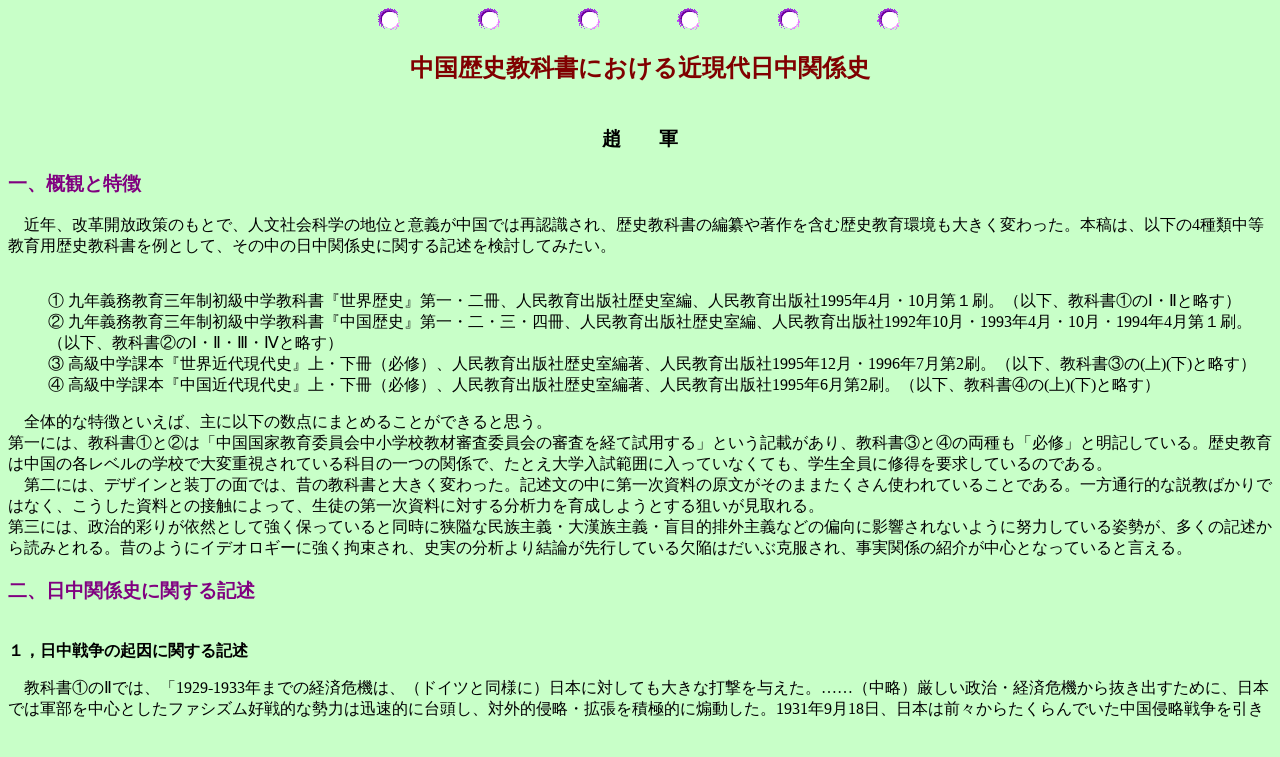

--- FILE ---
content_type: text/html
request_url: http://www.est.hi-ho.ne.jp/zhaojun/jiaoke.htm
body_size: 15267
content:
<HTML>
<HEAD>
  <META NAME="GENERATOR" CONTENT="Adobe PageMill 2.0J Win">
  <META HTTP-EQUIV="Content-Type" CONTENT="text/html;CHARSET=x-sjis">
  <TITLE>中国教科書での日本像</TITLE>
</HEAD>
<BODY BGCOLOR="#c8ffc8">

<H2><CENTER><IMG SRC="image/huoye_yan.gif" WIDTH="540" HEIGHT="24" ALIGN=
"BOTTOM" NATURALSIZEFLAG="3"><FONT COLOR="#800000"></FONT></CENTER></H2>

<H2><CENTER><FONT COLOR="#800000">中国歴史教科書における近現代日中関係史</FONT></CENTER></H2>

<H3><CENTER><BR>
趙　　軍<BR>
</CENTER></H3>

<H3><FONT COLOR="#800080">一、概観と特徴<BR>
</FONT></H3>

<P>　近年、改革開放政策のもとで、人文社会科学の地位と意義が中国では再認識され、歴史教科書の編纂や著作を含む歴史教育環境も大きく変わった。本稿は、以下の4種類中等教育用歴史教科書を例として、その中の日中関係史に関する記述を検討してみたい。</P>

<DL>
  <DD><BR>
  ① 九年義務教育三年制初級中学教科書『世界歴史』第一・二冊、人民教育出版社歴史室編、人民教育出版社1995年4月・10月第１刷。（以下、教科書①のⅠ・Ⅱと略す）<BR>
  ② 九年義務教育三年制初級中学教科書『中国歴史』第一・二・三・四冊、人民教育出版社歴史室編、人民教育出版社1992年10月・1993年4月・10月・1994年4月第１刷。（以下、教科書②のⅠ・Ⅱ・Ⅲ・Ⅳと略す）<BR>
  ③ 高級中学課本『世界近代現代史』上・下冊（必修）、人民教育出版社歴史室編著、人民教育出版社1995年12月・1996年7月第2刷。（以下、教科書③の(上)(下)と略す）<BR>
  ④ 高級中学課本『中国近代現代史』上・下冊（必修）、人民教育出版社歴史室編著、人民教育出版社1995年6月第2刷。（以下、教科書④の(上)(下)と略す）<BR>
  
</DL>

<P>　全体的な特徴といえば、主に以下の数点にまとめることができると思う。<BR>
第一には、教科書①と②は「中国国家教育委員会中小学校教材審査委員会の審査を経て試用する」という記載があり、教科書③と④の両種も「必修」と明記している。歴史教育は中国の各レベルの学校で大変重視されている科目の一つの関係で、たとえ大学入試範囲に入っていなくても、学生全員に修得を要求しているのである。<BR>
　第二には、デザインと装丁の面では、昔の教科書と大きく変わった。記述文の中に第一次資料の原文がそのままたくさん使われていることである。一方通行的な説教ばかりではなく、こうした資料との接触によって、生徒の第一次資料に対する分析力を育成しようとする狙いが見取れる。<BR>
第三には、政治的彩りが依然として強く保っていると同時に狭隘な民族主義・大漢族主義・盲目的排外主義などの偏向に影響されないように努力している姿勢が、多くの記述から読みとれる。昔のようにイデオロギーに強く拘束され、史実の分析より結論が先行している欠陥はだいぶ克服され、事実関係の紹介が中心となっていると言える。</P>

<P></P>

<H3><FONT COLOR="#800080">二、日中関係史に関する記述</FONT></H3>

<P><BR>
<B>１，日中戦争の起因に関する記述</B></P>

<P>　教科書①のⅡでは、「1929-1933年までの経済危機は、（ドイツと同様に）日本に対しても大きな打撃を与えた。……（中略）厳しい政治・経済危機から抜き出すために、日本では軍部を中心としたファシズム好戦的な勢力は迅速的に台頭し、対外的侵略・拡張を積極的に煽動した。1931年9月18日、日本は前々からたくらんでいた中国侵略戦争を引き起こし、まもなく、中国の東北全域を占領した。アジアにおける世界大戦の策源地はこれで形成された。……（中略）（２・２６事変は）成功しなかったが、軍部の勢力はますます強大になり、新内閣は完全に彼らの言いなりになり、急速に全面軍国主義化された。日本の軍部によるファシズム独裁はほぼ成立された。1937年7月7日、日本帝国主義は全面的な中国侵略戦争を挑発した」
。戦争は政治の延長であり、政局変化の起因は経済という基盤の中から見いださなければならない。経済危機とファシズムの台頭から、中国侵略戦争の原因を説明したこの記述は、歴史唯物論運用の典型例とも言える。しかし、こうした分析はあまりにも単純明快で、当時の主要資本主義諸国はだいたい同じ危機に晒されていたにもかかわらず、なぜ日本だけが軍国主義・ファイズムの道に乗り出したのかについての説明は無力感がある。<BR>
　教科書③の第４冊では、関東軍参謀本部が作成した「満蒙問題解決案」の中身を３項目に分けて紹介した。陸軍の手によって作成されたこれらの文書は後に戦争特に中国の東北地方（旧満州）侵略の指導方針となった場合が多く、戦争起因の一つとして指摘されたことは正解であろう。しかし、これと関連して日本ではかなり盛んに議論されていた「戦争責任」問題は、中国ではほとんど問題にされなかった。<BR>
</P>

<P><B>２，「大東亜共栄圏」と日中戦争・太平洋戦争に関する記述</B><BR>
　「大東亜共栄圏」あるいは近衛内閣によって提起された「東亜新秩序論」に対して、中国側の教科書は例外なく激しい批判を展開した。「全面的な中国侵略戦争に突入した日本侵略者は、数年後、すぐにも中国軍と民衆による抗日戦争のおう洋たる大海に陥った。しかし、日本侵略者はさらに侵略を拡大し、東南アジアと南西太平洋にわたる広々地域を自分の植民地にしたく、『大東亜共栄圏』を作ろうとした。そのため、米英との矛盾もますます激化した。機先を制するために、1941年12月日本は太平洋上最大のアメリカ軍事基地真珠湾を襲撃し、太平洋戦争を引き起こした」
。ここには、注目すべきところが２点ある。１つ目は、「大東亜共栄圏」の侵略性・虚偽性に対する指摘であり、２つ目は太平洋戦争の帝国主義戦争性に対する指摘である。つまり、日本と米英との関係で言えば、太平洋戦争は帝国主義国家同士間が戦利品の奪い合いをめぐって展開した戦争である。<BR>
　中国では、抗日戦争（日中戦争）と太平洋戦争を、連結があるが性格は違った二つの戦争としてとらえるのは学界の大方の意見である。抗日戦争の全体の歴史的意義について、「中国の抗日戦争は世界的反ファシズム戦争の重要な一部分であり、中国戦場は日本ファシズムによる侵略と対抗した主な戦場である。中国の抗日戦は、ヨーロッパ及びアジアその他の地域における反ファシズム戦争の勝利に対して重要な戦略的な協力作用を果たした」と、高校用の教科書では主にその「反ファシズム戦争」という側面を強調した。<BR>
</P>

<P><B>３，日本軍の暴行について</B><BR>
　世界史を中心として述べた教科書①のⅡでは、「ファシズム国家の暴行」を題として、「ドイツ・イタリア・日本のファシズムは、戦争を多くの国に押しつけたと同時に、聞く人を驚かす罪を犯した。彼らは……（中略）平和な住民を多く殺戮し、民族絶滅政策を実施した。」
と述べた。自国史と世界史教科書の取り扱い分野の分担のせいであろうか、ここでは、ファシズムドイツによっる国家犯罪の虐殺人数が挙げられたが、南京大虐殺の犠牲者人数が挙げられていない。<BR>
　南京大虐殺に関する記述は、中学校と高校用の中国史教科書には、詳しく載せられた。教科書③の第４冊には、「南京大虐殺」という小見出しを設け、「日本侵略者の行ったところ、住宅を燃やしたり、人を殺したり、女性に暴行を加えしたり、略奪したりして、悪事の限りを尽くした。日本軍が南京を占領した後、南京人民に血生臭い大虐殺を行い、滔天たる罪を犯した。南京の平和な住民たちの中に、射撃の的とされた者もいるし、銃剣に突き刺された者もいるし、生き埋められた者もいた。戦後極東国際軍事裁判の統計によると、南京陥落後の６週間、無抵抗な一般住民と武器を放棄した軍人など３０万人が虐殺された」と記した
。さらに、同教科書は挿し絵２枚と具体的な虐殺ぶりを示した事例４例をも紹介した
。この事件の重要性を強調するために、同節は最後の練習問題のところ、穴埋め問題として「1937年12月、日本侵略軍は国民政府所在地である＿＿＿を陥落し、そこで身に寸鉄を帯びない中国住民＿＿＿＿＿万人を虐殺した」と設定した。<BR>
　意外なことと言えば、「三光政策」に関する記述である。どの教科書の中でも「三光政策」に関する直接的な言及はなかった。なぜか知らないが、おそらく日本軍自身が作った言葉ではなかったので、歴史主義の見地からこの言葉をわざと避けたと考えられる。しかし、南京以外の中国各地で日本軍が犯した暴行そのものは避けていなかった。教科書②の第４冊では、「日本侵略者の残忍なる支配」という節を設けて、大きなスペースを割いて731部隊の生体試験などの具体的な事例を通して、占領地域における日本帝国主義の支配の残虐ぶりを紹介した
。<BR>
</P>

<P><B>４，終戦に関する紹介</B><BR>
　日本ではいつの間にか、「敗戦」という言葉はすっかりと「戦後」という言い方に取って代われてしまった。しかし、中国では毎年の８月１５日、「戦後」を記念するのではなく、「戦勝日本法西斯○○周年（日本ファシズム戦勝○○周年）」の記念式を行い、戦勝者と戦敗者の切れ目をごまかそうとした動きを許そうとしない姿勢が強調されている。<BR>
　教科書①Ⅱには「ポツダム宣言と日本の投降」という節があり、日本敗戦までの歴史を次のように述べている。「1945年8月の始め、日本は未だ投降の意思を表明していないので、アメリカはこの時日本の広島と長崎に前後して2発の原子爆弾を投下した。この期間、ソ連は日本に対して宣戦し、赤軍は中国の東北地方と朝鮮に入った。アジア諸国の人民も同時に奮起し、日本帝国主義に対する最後の一撃を与えた。日本帝国主義はすでに絶体絶命に瀕した。8月14日、天皇は御前会議を開いた。会場には痛み悲しむ空気が溢れ、日本の困窮した状態を見て、発言者はみな声涙ともに下り、投降を決定した。みだりに武力を用いる侵略者はついに自業自得の悪果を嘗めた」
。アジア諸国の民衆の反日闘争はもちろんのこと、アメリカの原爆投下を含めた日本に対する戦争行為をも反ファシズム戦争の一環として捉えた姿勢が明白である。<BR>
　しかし、「日本帝国主義」「侵略者」など概念の内包は、かなり限定された者であると伺える。アジアへの加害者は「日本国民」や「日本」そのものではなく、あくまで「日本帝国主義」「日本ファシズム」である。日本国民の大半はむしろ「被害者」として扱われ、中国人民と同様な苦難を嘗めてきたと紹介されている。<BR>
</P>

<P><B>５，戦後の日本に関する紹介</B><BR>
　アジア諸国の戦後日本に関する紹介は、普遍的に不足と言わざるを得ない。戦後日本の高速度成長に対して改革開放政策実施開始以来の中国人も大きな興味を持っていて、アメリカ人研究者が書いた日本研究書を何冊も翻訳・出版したが、それはほとんど経済・技術問題に集中していて、戦後日本の政治・文化・社会問題などに関する紹介はむしろ貧弱である。そのため、最近のことになればなるほど、中国における日本像は不明瞭化になる傾向は著しい。歴史教科書も例外ではない。<BR>
　アメリカの日本占領政策及び日本に対する影響力は、戦後東アジアにおける冷戦構造の柱となっていた存在なので、敵視されてきた中国にとって痛烈に批判しなければならない対象である。教科書③の下冊は、「日本が投降後、東アジアでの勢力を拡大するため、アメリカは『同盟軍』という名目で軍隊を派遣して、日本を占領した。アメリカ将軍のマッカーサーは同盟軍の総司令官となり、日本は実際にアメリカに単独占領された。1946年、日本のファシズム戦犯に対する極東国際軍事裁判は開かれ、自身の利益に関する考慮から、アメリカは多くの中国人を虐殺した一部の日本人ファシズム戦犯に対して起訴免除の処分を下した。アメリカはまた日本の天皇制を温存した」。「アメリカは日本を占領するチャンスを利用して、日本を永遠にアメリカに臣服させ、さらに全東アジアをコントロールしようとした。そのため、ソ連を強い反対を押し切って、日本を単独で占領した。……アメリカは自分の意図で日本を改造し始め、マッカーサーは日本の太上皇となった」と
、と実際に40年代から50年代までのアメリカの対日政策を批判した。<BR>
</P>

<P><B>６，日中戦争までの歴史に関する紹介</B><BR>
　明治維新を紹介する時、明治政府のアジア政策と日本の「大陸政策」の策定は取り上げなければならないテーマである。「明治維新以後、日本では資本主義が迅速的に発展してきた。日本の支配者たちは、ブルジョア階級の貪欲を満足させるために、また民衆闘争の矛先を海外へ逸らすために、極力的に対外の侵略拡張活動から出口を見出そうとした。そのため、朝鮮と中国を侵略することを中心としたいわゆる『征韓侵華』の大陸政策を制定し、侵略戦争の準備を積極的に取り込んだ」
。このあたりの記述はかなり大ざっぱ的なものであるが、「日本の支配者たち」などの限定語はやはりマルクス主義の階級分析法の活用であり、明治政府の対外政策に対する批判的な態度ははっきりと現れてきた。<BR>
　しかし、明治維新そのものに対する評価は基本的には肯定の傾向である。特に明治維新自身の歴史的な役割に関する次のような記述を注目したい。教科書③の上冊では、「明治維新は日本の封建的時代遅れの状況を変えて、資本主義が発展できる道に導いた。しかし、日本の封建的残余勢力はまだ強かった。日本は早い発展を遂げたと同時に、徐々に不平等条約を廃止し、国家主権を回収し、民族危機から抜け出した。アジア初めての独立にして発展する道にたどり着いた国となり、まもなく、アジアの強国となった。自民族的立ち後れ状況を変えて、民族の新生をはかろうとしたアジア諸国の一部の人々にとって、明治維新もある程度の経験を提供した。明治維新後、軍事と経済力の成長につれて、日本は軍国主義の実行に全力を尽くして、アジアの隣邦を侵略し始め、新興の帝国主義国家となった」
。近代欧米列強諸国の対内政策の主流を肯定的に、対外政策の主流を否定的に二分して評価するマルクス主義階級分析式の価値観は、近代日本に対しても適用された。<BR>
　謎のめいた田中上奏文の真偽問題は、日本と外国研究者の中でいろいろと議論された疑問点の一つである。高校教科書である教科書③は、「1929年、中国の新聞・雑誌には一通の『東方会議』に関する秘密文献が掲載された。いわゆる田中上奏文である。その中に、『支那を征服すると欲せば、必ず先ず満蒙を征服しなければならない。世界を征服すると欲せば、必ず先ず支那を征服しなければならない。……』と書いていた」と紹介した
。つまり、「あった」という説を採っていたのである。日本の学界でほとんど「なかった」と考えている状況を配慮して、同教科書の「脚注」のところに、学界での論議を紹介した形で、田中上奏文の真偽問題にも触れた。定説がまだ出ていない問題に対して両説併存という形を取るのは、中国の歴史教科書の編纂史上、おそらく初めてのことだと思う。<BR>
　侵略と侵略される歴史で織り上げられた近現代日中関係史上、民間人による真の友好とロマンもあった。高校用の教科書である教科書④は、こうした民間に存在していた友好史をも紹介した。「1897年、孫文は日本人友人である宮崎寅蔵（滔天）らと知り合って、彼らと同志関係を結んだ。その後、宮崎寅蔵は終始、孫文の革命事業を積極的に援助した」
。宮崎寅蔵に関するこの部分の紹介は写真付きのもので、かなり詳細である。</P>

<H3><FONT COLOR="#800080">三、教科書以外の歴史教育</FONT></H3>

<P><BR>
中国政府が小中学校の教科書を国で決めるという「国定体制」を取るのは、教育システムを中国共産党と政府が決めた教育方針の枠組みの中に運営していこうという思惑が働いているからである。「教育はプロレタリア階級の政治に奉仕しなければならない。教育は生産労働と結び付けなければならない」。教育に関する中国共産党のこの基本方針は、この傾向を最も端的に示している。さらに、中等教育における歴史教育の方針について、政府と共産党は「学生の素質を高めることに着目し、特に国情に関する教育から着手し、生徒に対して祖国を愛し、中国共産党を愛し、社会主義事業を愛し、４つの基本原則と改革開放政策を堅持する教育を行う」ようと規定した。つまり、愛国教育と歴史主義教育の合体である。<BR>
しかし、教育方針と教科書だけでは、歴史教育の全体を規制することはやはり無理なところがある。特に注目に値するのは、教育現場の歴史教育現状である。教師たちの歴史認識、そして父母たち及び中国社会全体の日本に対するイメージ・不信感・警戒感などは、教科書の内容そのものを遙かに越えていて、学生を強く影響している。また、親からの影響、小説・歴史人物伝記など書籍からの影響、映画・テレビなど現代マスメディアからの影響、いずれも大きな力を持っている。時には、教科書以上の影響力を持つといっても過言ではない。<BR>
　一つの例として、1995年8月29日ハルビンの地方紙である『新晩報』の記事を紹介したい。「今日午前、当年日本侵略軍が残していた一発の砲弾は意外に爆発して、村民1人死亡、2人負傷の大惨事となった。……ある住民の紹介によれば、当年日本帝国主義が中国に侵略した時、周家鎮郊外に弾薬倉庫を建てた。解放後、周家鎮の村民は農作業を行う時、よく日本軍が残した砲弾を見付かり、爆発事件も3・4件発生した。地元の農民たちの生活と生命安全は常に脅かされている」。この記事のタイトルも「砲弾が50年も残留され、日本軍は新しい罪を犯した。周家鎮郊外砲弾が爆発、村民は1人死亡、2人負傷」となっていた。日本では、大勢の住民がダイオキシンなどの「現代社会病」で悩んでいる時、当時戦場と化した中国地元の住民はまだ旧日本軍が残した砲弾や毒ガス弾の破壊力に曝されている。彼らにとっては、昔の戦争は現在でも続けているのである。両国国民間のこうした落差は、相互理解や経済交流などにも暗雲を落とし、近年来の日中関係に対し、不安定的な影響を与えた要因に一つと考えられる。これは歴史教科書以外の歴史教育と言ってもよかろう。</P>

<P>　<FONT COLOR="#ff8040">注：これは『駒沢女子大学紀要』第４号で発表された論文であり、正式発表したときかなりの訂正と加筆を加えたが、ここで公表したのは、その元々の原稿です。</FONT></P>

<P></P>

<P>　<A HREF="yan_mulu.htm">「研究業績一覧」へ</A>　∥　<A HREF="index.htm">ＴＯＰページへ</A>　
</BODY>
</HTML>
